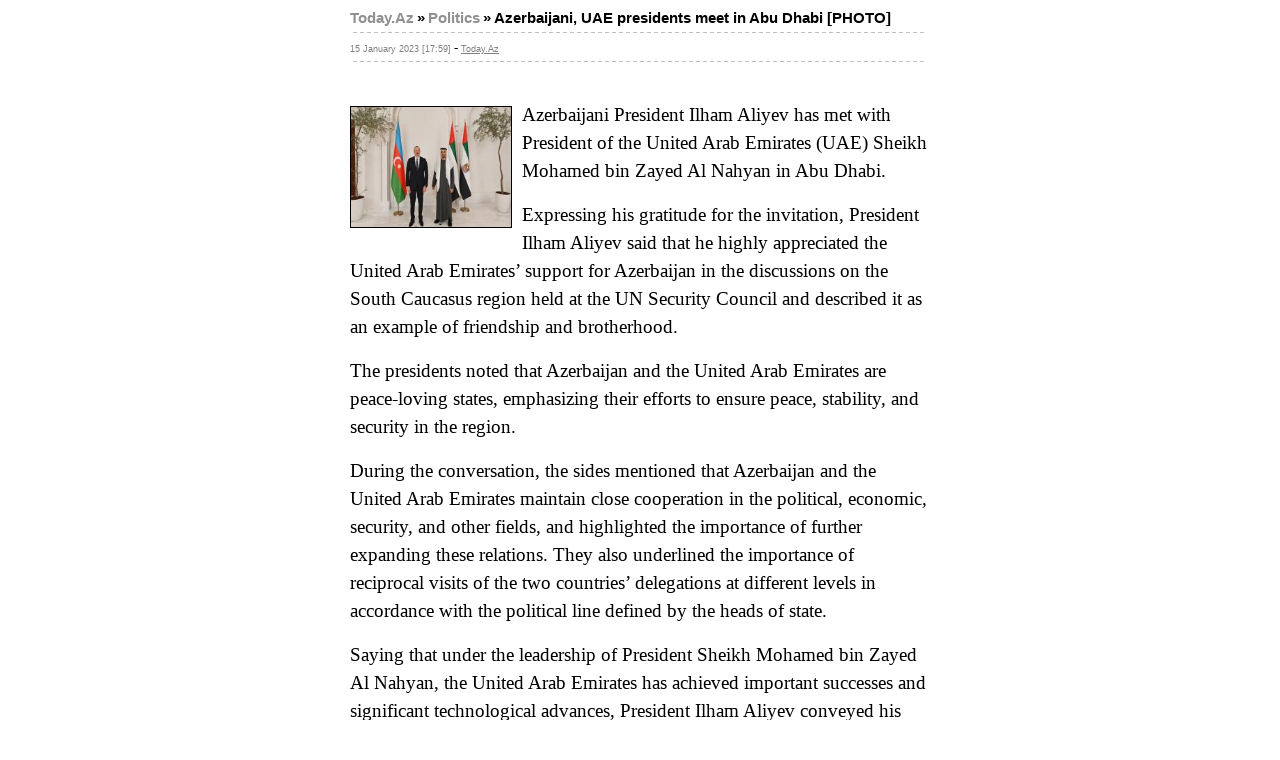

--- FILE ---
content_type: text/html; charset=UTF-8
request_url: http://www.today.az/print/news/politics/230586.html
body_size: 1915
content:
<html>
<head>
<meta http-equiv="Content-Type" content="text/html; charset=windows-1251">
<title>Today.Az - Azerbaijani, UAE presidents meet in Abu Dhabi [PHOTO]</title>
<link rel="stylesheet" type="text/css" href="/css/main_old.css">
</head>

<body topmargin="0" leftmargin="0" rightmargin="0" marginheight="0" marginwidth="0">

<center>
<table width="600" border="0" cellpadding="0" cellspacing="0">
  <tr>
	<td valign="top" bgcolor="#FFFFFF">
	  <table width="100%" border="0" cellpadding="10" cellspacing="0">
	    <tr>
		  <td class="normal3">
		     <a class="A_path" href="/">Today.Az</a> <span class="title1">&raquo;</span> <a class="A_path" href="/cat/1">Politics</a> <span class="title1">&raquo; <b>Azerbaijani, UAE presidents meet in Abu Dhabi [PHOTO]</b></span><br>
			<table width="100%" border="0" cellpadding="3" cellspacing="3"><tr>
			<td background="/images/dash.gif"><img src="/images/spacer.gif" height="1"></td></tr></table>
			<span class="date1">15 January 2023 [17:59]</span> - <a class="date1" href='/view.php?id=230586'>Today.Az</a><br>
			<table width="100%" border="0" cellpadding="3" cellspacing="3"><tr>
			<td background="/images/dash.gif"><img src="/images/spacer.gif" height="1"></td></tr></table>
			<i></i><br><br>
						  <img src="/pictures/pic230586.jpg" align="left" width="160" height="120" border="1" style="margin-right: 10px; margin-top: 5px; margin-bottom: 5px;">
						<p style="box-sizing: border-box; margin-top: 0px; margin-bottom: 1rem; font-size: 1.2rem; line-height: 1.5; font-family: Roboto; background-color: rgb(255, 255, 255);">Azerbaijani President Ilham Aliyev has met with President of the United Arab Emirates (UAE) Sheikh Mohamed bin Zayed Al Nahyan in Abu Dhabi.</p><p style="box-sizing: border-box; margin-top: 0px; margin-bottom: 1rem; font-size: 1.2rem; line-height: 1.5; font-family: Roboto; background-color: rgb(255, 255, 255);">Expressing his gratitude for the invitation, President Ilham Aliyev said that he highly appreciated the United Arab Emirates’ support for Azerbaijan in the discussions on the South Caucasus region held at the UN Security Council and described it as an example of friendship and brotherhood.</p><p style="box-sizing: border-box; margin-top: 0px; margin-bottom: 1rem; font-size: 1.2rem; line-height: 1.5; font-family: Roboto; background-color: rgb(255, 255, 255);">The presidents noted that Azerbaijan and the United Arab Emirates are peace-loving states, emphasizing their efforts to ensure peace, stability, and security in the region.</p><p style="box-sizing: border-box; margin-top: 0px; margin-bottom: 1rem; font-size: 1.2rem; line-height: 1.5; font-family: Roboto; background-color: rgb(255, 255, 255);">During the conversation, the sides mentioned that Azerbaijan and the United Arab Emirates maintain close cooperation in the political, economic, security, and other fields, and highlighted the importance of further expanding these relations. They also underlined the importance of reciprocal visits of the two countries’ delegations at different levels in accordance with the political line defined by the heads of state.</p><p style="box-sizing: border-box; margin-top: 0px; margin-bottom: 1rem; font-size: 1.2rem; line-height: 1.5; font-family: Roboto; background-color: rgb(255, 255, 255);">Saying that under the leadership of President Sheikh Mohamed bin Zayed Al Nahyan, the United Arab Emirates has achieved important successes and significant technological advances, President Ilham Aliyev conveyed his congratulations on this occasion.</p><p style="box-sizing: border-box; margin-top: 0px; margin-bottom: 1rem; font-size: 1.2rem; line-height: 1.5; font-family: Roboto; background-color: rgb(255, 255, 255);">President Sheikh Mohamed bin Zayed Al Nahyan, in turn, congratulated Azerbaijan on the successes and victories achieved under the leadership of President Ilham Aliyev.</p><p style="box-sizing: border-box; margin-top: 0px; margin-bottom: 1rem; font-size: 1.2rem; line-height: 1.5; font-family: Roboto; background-color: rgb(255, 255, 255);">President Ilham Aliyev invited President Sheikh Mohamed bin Zayed Al Nahyan to visit Azerbaijan.</p><p style="box-sizing: border-box; margin-top: 0px; margin-bottom: 1rem; font-size: 1.2rem; line-height: 1.5; font-family: Roboto; background-color: rgb(255, 255, 255);">The invitation was accepted with gratitude.</p><p style="box-sizing: border-box; margin-top: 0px; margin-bottom: 1rem; font-size: 1.2rem; line-height: 1.5; font-family: Roboto; background-color: rgb(255, 255, 255);"><br /></p>

<a target="_blank" href="http://photos.today.az/images/1162/669%20(1).jpg"><img src="http://photos.today.az/images/1162/t_669%20(1).jpg" border="0" /></a><br /><br />
<a target="_blank" href="http://photos.today.az/images/1162/669_2.jpg"><img src="http://photos.today.az/images/1162/t_669_2.jpg" border="0" /></a><br /><br />
<a target="_blank" href="http://photos.today.az/images/1162/669_3.jpg"><img src="http://photos.today.az/images/1162/t_669_3.jpg" border="0" /></a><br /><br />			<br><br>
			<table width="100%" border="0" cellpadding="3" cellspacing="3"><tr>
			<td background="/images/dash.gif"><img src="/images/spacer.gif" height="1"></td></tr></table>
		  </td>
		</tr>
	  </table>
	</td>
  </tr>
</table>

<table width="600" border="0" cellpadding="0" cellspacing="0">
  <tr>
    <td align="center" class="normal1">
	  Copyright &copy; Today.Az<br><br>
	</td>
  </tr>
</table>

<script defer src="https://static.cloudflareinsights.com/beacon.min.js/vcd15cbe7772f49c399c6a5babf22c1241717689176015" integrity="sha512-ZpsOmlRQV6y907TI0dKBHq9Md29nnaEIPlkf84rnaERnq6zvWvPUqr2ft8M1aS28oN72PdrCzSjY4U6VaAw1EQ==" data-cf-beacon='{"version":"2024.11.0","token":"94c0618c9484481181ca792fc3749a41","r":1,"server_timing":{"name":{"cfCacheStatus":true,"cfEdge":true,"cfExtPri":true,"cfL4":true,"cfOrigin":true,"cfSpeedBrain":true},"location_startswith":null}}' crossorigin="anonymous"></script>
</body>
</html>
